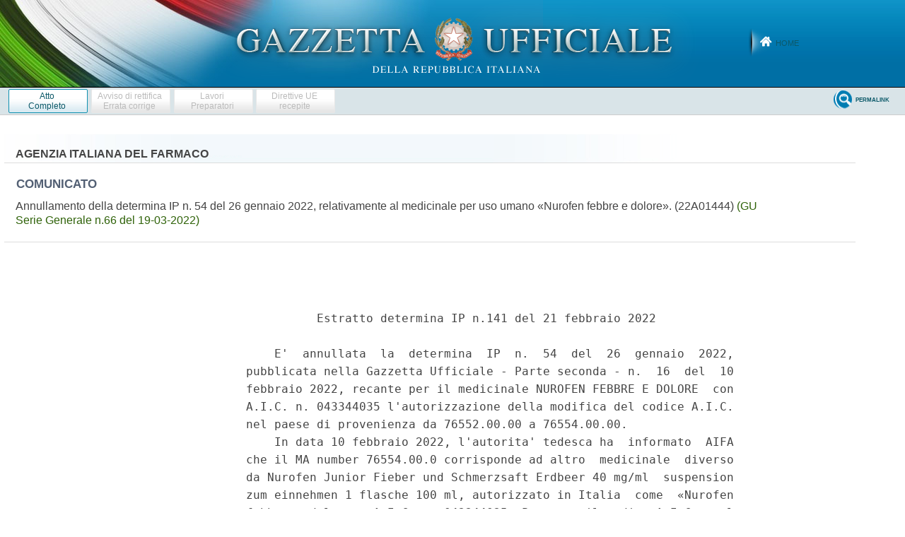

--- FILE ---
content_type: text/html;charset=UTF-8
request_url: https://www.gazzettaufficiale.it/atto/serie_generale/caricaArticoloDefault/originario?atto.dataPubblicazioneGazzetta=2022-03-19&atto.codiceRedazionale=22A01444&atto.tipoProvvedimento=COMUNICATO
body_size: 1290
content:








<!DOCTYPE html><!-- 002_053-ACCESS-4.1.1 -LV_A -->
<!--002_053-ACCES- 3.1.1 -LV_A --> 
<html xmlns="http://www.w3.org/1999/xhtml" lang="it">
<head>
<meta http-equiv="Content-Type" content="text/html; charset=UTF-8" />
<title></title>
<link rel="stylesheet" type="text/css"
	href="/resources/css/iframe.css" />
 




 
</head>
<body>
	<div class="prima_atto">
		<span class="aggiornamenti">
			
				
				
				
							
						
					</span>
			</div>
		<span class="dettaglio_atto_testo">
           	<pre> 
          Estratto determina IP n.141 del 21 febbraio 2022 
 
    E'  annullata  la  determina  IP  n.  54  del  26  gennaio  2022,
pubblicata nella Gazzetta Ufficiale - Parte seconda - n.  16  del  10
febbraio 2022, recante per il medicinale NUROFEN FEBBRE E DOLORE  con
A.I.C. n. 043344035 l'autorizzazione della modifica del codice A.I.C.
nel paese di provenienza da 76552.00.00 a 76554.00.00. 
    In data 10 febbraio 2022, l'autorita' tedesca ha  informato  AIFA
che il MA number 76554.00.0 corrisponde ad altro  medicinale  diverso
da Nurofen Junior Fieber und Schmerzsaft Erdbeer 40 mg/ml  suspension
zum einnehmen 1 flasche 100 ml, autorizzato in Italia  come  «Nurofen
febbre e dolore», A.I.C. n. 043344035. Pertanto il codice A.I.C.  nel
paese  di  provenienza  non  ha  subito  alcuna  modifica   e   resta
76552.00.00. 
    Importatore: New Pharmashop S.r.l. - Cis di Nola Isola  1,  Torre
1, int. 120 - 80035 Nola (NA). 
    Decorrenza di efficacia della determina:  dal  giorno  successivo
alla sua pubblicazione  nella  Gazzetta  Ufficiale  della  Repubblica
italiana. 
</pre>
           	</div>
				<div class="righetta_wrapper">
					<div class="righetta">&nbsp;</div>
				</div>
				<pre class="rosso"></pre> 
    	</span>
	</body>
</html>